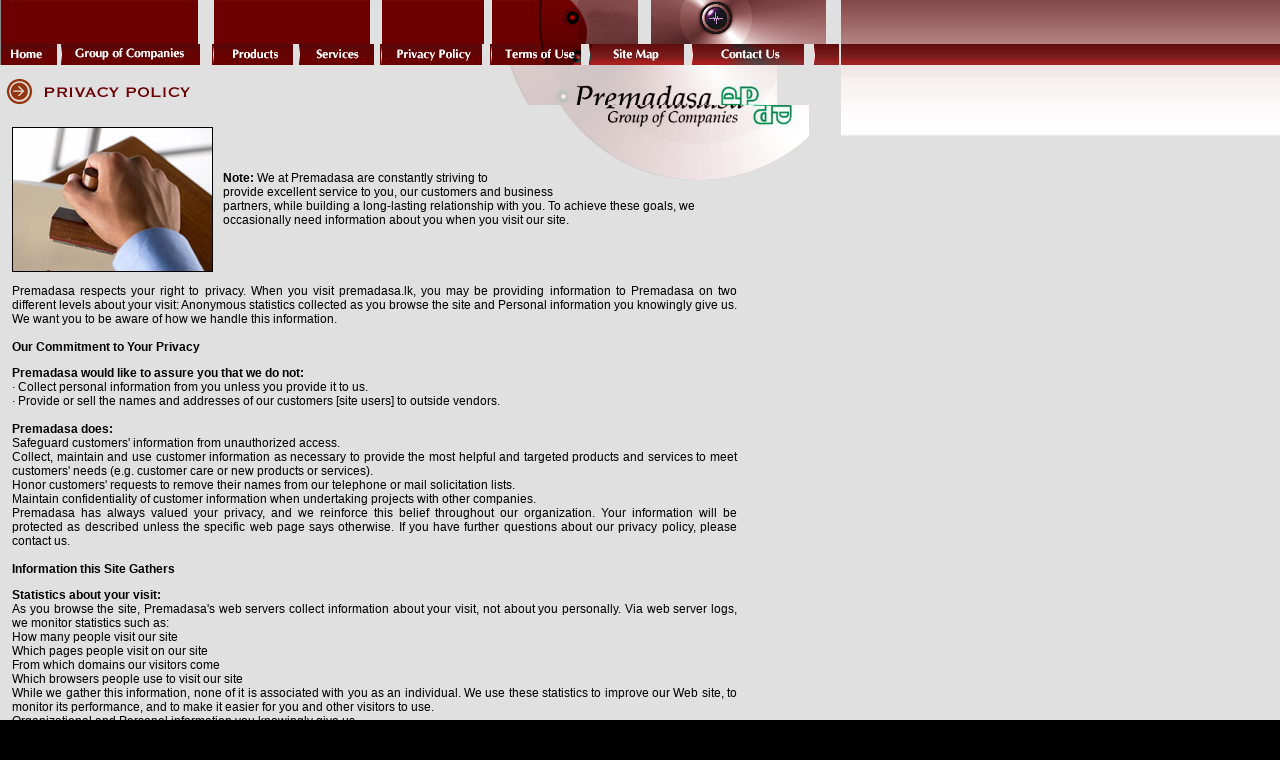

--- FILE ---
content_type: text/html
request_url: https://premadasa.lk/privacy_policy.htm
body_size: 5107
content:
<HTML>
<HEAD>
<TITLE>Premadasa Group (Pvt) Ltd - Privacy Policy</TITLE>
<META HTTP-EQUIV="Content-Type" CONTENT="text/html; charset=iso-8859-1">
<link href="styless.css" rel="stylesheet" type="text/css">
<script language="JavaScript" type="text/JavaScript">
function MM_swapImgRestore() { //v3.0
  var i,x,a=document.MM_sr; for(i=0;a&&i<a.length&&(x=a[i])&&x.oSrc;i++) x.src=x.oSrc;
}

function MM_preloadImages() { //v3.0
  var d=document; if(d.images){ if(!d.MM_p) d.MM_p=new Array();
    var i,j=d.MM_p.length,a=MM_preloadImages.arguments; for(i=0; i<a.length; i++)
    if (a[i].indexOf("#")!=0){ d.MM_p[j]=new Image; d.MM_p[j++].src=a[i];}}
}

function MM_findObj(n, d) { //v4.01
  var p,i,x;  if(!d) d=document; if((p=n.indexOf("?"))>0&&parent.frames.length) {
    d=parent.frames[n.substring(p+1)].document; n=n.substring(0,p);}
  if(!(x=d[n])&&d.all) x=d.all[n]; for (i=0;!x&&i<d.forms.length;i++) x=d.forms[i][n];
  for(i=0;!x&&d.layers&&i<d.layers.length;i++) x=MM_findObj(n,d.layers[i].document);
  if(!x && d.getElementById) x=d.getElementById(n); return x;
}

function MM_swapImage() { //v3.0
  var i,j=0,x,a=MM_swapImage.arguments; document.MM_sr=new Array; for(i=0;i<(a.length-2);i+=3)
   if ((x=MM_findObj(a[i]))!=null){document.MM_sr[j++]=x; if(!x.oSrc) x.oSrc=x.src; x.src=a[i+2];}
}
//-->
</script>
<script language="JavaScript" src="mm_menu.js"></script>
<script language="JavaScript" src="menu.js"></script>
<script language="JavaScript" type="text/JavaScript">
<!--
function MM_reloadPage(init) {  //reloads the window if Nav4 resized
  if (init==true) with (navigator) {if ((appName=="Netscape")&&(parseInt(appVersion)==4)) {
    document.MM_pgW=innerWidth; document.MM_pgH=innerHeight; onresize=MM_reloadPage; }}
  else if (innerWidth!=document.MM_pgW || innerHeight!=document.MM_pgH) location.reload();
}
MM_reloadPage(true);
//-->
</script>
</HEAD>
<BODY BGCOLOR=#000000 link="#004A00"link="#750000" LEFTMARGIN=0 TOPMARGIN=0 MARGINWIDTH=0 MARGINHEIGHT=0 onLoad="MM_preloadImages('images/group-_07.gif','images/group-_08.gif','images/group-_09.gif','images/group-_10.gif','images/group-_11.gif','images/group-_12.gif','images/group-_13.gif','images/group-_14.gif')">
<div id="Layer1" style="position:absolute; left:12px; top:127px; width:725px; height:150px; z-index:1" class="font_verdana"> 
  <div align="justify">
<table width="100%" border="0" cellspacing="0" cellpadding="0">
      <tr>
        <td width="29%"><img src="images/privacy.jpg" width="201" height="145"></td>
        <td width="71%" valign="middle" class="font_verdana"><span class="small2"><strong>Note:</strong></span> 
          We at Premadasa are constantly striving to <br>
          provide excellent service to you, our customers and business <br>
          partners, while building a long-lasting relationship with you. To achieve 
          these goals, we occasionally need information about you when you visit 
          our site.</td>
      </tr>
    </table>
    <p align="justify">Premadasa respects your right to privacy. When you visit 
      premadasa.lk, you may be providing information to Premadasa on two different 
      levels about your visit: Anonymous statistics collected as you browse the 
      site and Personal information you knowingly give us. We want you to be aware 
      of how we handle this information.<br>
      <br>
      <strong>Our Commitment to Your Privacy </strong></p>
    <p><span class="TableCenterPartnerPromotionTitleOrange"><strong>Premadasa 
      would like to assure you that we do not:</strong></span><br>
      &middot; Collect personal information from you unless you provide it to 
      us. <br>
      &middot; Provide or sell the names and addresses of our customers [site 
      users] to outside vendors. <br>
      <br>
      <strong>Premadasa does: </strong><br>
      Safeguard customers' information from unauthorized access. <br>
      Collect, maintain and use customer information as necessary to provide the 
      most helpful and targeted products and services to meet customers' needs 
      (e.g. customer care or new products or services). <br>
      Honor customers' requests to remove their names from our telephone or mail 
      solicitation lists. <br>
      Maintain confidentiality of customer information when undertaking projects 
      with other companies. <br>
      Premadasa has always valued your privacy, and we reinforce this belief throughout 
      our organization. Your information will be protected as described unless 
      the specific web page says otherwise. If you have further questions about 
      our privacy policy, please contact us.<br>
      <br>
      <strong>Information this Site Gathers </strong></p>
    <p><strong>Statistics about your visit:<br>
      </strong>As you browse the site, Premadasa's web servers collect information 
      about your visit, not about you personally. Via web server logs, we monitor 
      statistics such as: <br>
      How many people visit our site <br>
      Which pages people visit on our site <br>
      From which domains our visitors come <br>
      Which browsers people use to visit our site <br>
      While we gather this information, none of it is associated with you as an 
      individual. We use these statistics to improve our Web site, to monitor 
      its performance, and to make it easier for you and other visitors to use. 
      <br>
      Organizational and Personal information you knowingly give us <br>
      Within www.premadasa.lk, you may be asked to give us personal or organizational 
      information in order to purchase or receive information about a product 
      or service. This information may range from your generic zip code, to your 
      specific phone number, account number, credit card number, e-mail address, 
      organization URL and mailing address. </p>
    <p><strong>Use of the Information this Site Gathers</strong></p>
    <p><strong>Your IP Address and Host Name:<br>
      </strong>Premadasa's web sites log Host Names and IP addresses (when the 
      Host Name is not available) for systems administration and security purposes. 
      These logs are monitored and analyzed to maintain systems and information 
      security and allow us to constantly improve the value and the availability 
      of the web content. <br>
      Premadasa Registration Forms </p>
    <p>We encourage all visitors to register with premadasa.lk, although registration 
      is not required, except for access to our premium content areas. The registration 
      forms require users to give us accurate contact information (like name and 
      email address) and preferences that help us better serve you. Your name 
      and email address are used to send you information about our company, product 
      updates, special offers, and newsletters. <br>
      Order Forms and Enrollment Forms </p>
    <p>Our order forms securely collect visitor's contact information and financial 
      information (like your credit card number and other billing information). 
      Contact information on the order form is used for order fulfillment and 
      may be shared with our Partners or Resellers if that is necessary to fulfill 
      your request. The information that we require on our order form is only 
      used to process your order quickly and accurately. Your contact information 
      will only be used to send you the product that you purchase and your billing 
      information will only be used to bill you for that product. During the purchasing 
      process, you may be given the opportunity to sign up for future e-mailings 
      regarding our products, services, and promotions. If you sign up here, Premadasa 
      will share your contact information with other Premadasa companies only, 
      not with other companies. <br>
      <br>
      As Premadasa's online systems become more sophisticated, you may also be 
      given the option of registering a profile with Premadasa. This would store 
      your name, purchase history, and billing information to make it easier for 
      you to shop and purchase products/services from us in the future. Once profiling 
      is available, you may opt out of this feature at any time by changing/cancelling 
      your profile online. <br>
      <br>
      <strong>Cookies </strong></p>
    <p>A cookie is a small, encrypted data string our server writes to your hard 
      drive that contains your unique Premadasa User ID. We use cookies to deliver 
      web content specific to your interests and to control access to Premadasa 
      premium content. A cookie cannot be used to access or otherwise compromise 
      the data on your hard drive. You can choose to change your browser settings 
      to disable cookies if you do not want us to establish and maintain a unique 
      Premadasa User ID. Please be aware that cookies may be required to complete 
      certain functions on Ionlk.net. <br>
      <br>
      <strong>Sharing of the Information this Site Gathers:<br>
      </strong>The information you submit on the order form is never shared with 
      any third parties unless it is necessary to complete your request. Also, 
      as required by law, Premadasa will not share customer proprietary network 
      information with other Premadasa companies, unless you give Premadasa permission 
      to do so (either online, or via phone or mail). <br>
      <br>
      <strong>Links to Other Sites:<br>
      </strong>The Premadasa web site contains links to other web sites. Please 
      be aware that our privacy policy does not apply to these sites. <br>
      <br>
      <strong>Opt-out Policy:</strong><br>
      Our site provides users the opportunity to opt-out of receiving communications 
      from us and our Partners at the point where we request information about 
      the visitor. Visitors who wish to remove their information from our database 
      to not receive future communications or to no longer receive our service 
      can contact us.</p>
    </div>
  </div>
<script language="JavaScript1.2">mmLoadMenus();</script>
<!-- ImageReady Slices (sub3.psd) -->
<TABLE WIDTH=100% BORDER=0 CELLPADDING=0 CELLSPACING=0 bgcolor="E0E0E0">
  <TR> 
    <TD COLSPAN=3> <IMG SRC="images/group_01.gif" WIDTH=198 HEIGHT=44 ALT=""></TD>
    <TD COLSPAN=3> <IMG SRC="images/group_02.gif" WIDTH=156 HEIGHT=44 ALT=""></TD>
    <TD COLSPAN=3> <IMG SRC="images/group_03.gif" WIDTH=102 HEIGHT=44 ALT=""></TD>
    <TD COLSPAN=2> <IMG SRC="images/group_04.gif" WIDTH=146 HEIGHT=44 ALT=""></TD>
    <TD COLSPAN=3> <IMG SRC="images/group_05.gif" WIDTH=175 HEIGHT=44 ALT=""></TD>
    <TD width="401" ROWSPAN=4 background="images/group_06.gif"> <IMG SRC="images/group_06.gif" WIDTH=2 HEIGHT=156 ALT=""></TD>
  </TR>
  <TR> 
    <TD width="57"> <a href="index.htm" onMouseOut="MM_swapImgRestore()" onMouseOver="MM_swapImage('Image35','','images/group-_07.gif',1)"><img src="images/group_07.gif" name="Image35" width="57" height="21" border="0"></a></TD>
    <TD width="139"> <a href="#" onMouseOut="MM_swapImgRestore()" onMouseOver="MM_swapImage('Image36','','images/group-_08.gif',1)"><img src="images/group_08.gif" name="Image36" width="139" height="21" border="0" onMouseOver="MM_showMenu(window.mm_menu_0616133317_0,0,21,null,'Image36')" onMouseOut="MM_startTimeout();"></a></TD>
    <TD COLSPAN=2> <a href="#" onMouseOut="MM_swapImgRestore()" onMouseOver="MM_swapImage('Image37','','images/group-_09.gif',1)"><img src="images/group_09.gif" name="Image37" width="81" height="21" border="0" onMouseOver="MM_showMenu(window.mm_menu_0616133904_0,0,21,null,'Image37')" onMouseOut="MM_startTimeout();"></a></TD>
    <TD width="75"> <a href="#" onMouseOut="MM_swapImgRestore()" onMouseOver="MM_swapImage('Image38','','images/group-_10.gif',1)"><img src="images/group_10.gif" name="Image38" width="75" height="21" border="0" onMouseOver="MM_showMenu(window.mm_menu_0616134852_0,0,21,null,'Image38')" onMouseOut="MM_startTimeout();"></a></TD>
    <TD COLSPAN=3> <a href="privacy_policy.htm" onMouseOut="MM_swapImgRestore()" onMouseOver="MM_swapImage('Image39','','images/group-_11.gif',1)"><img src="images/group_11.gif" name="Image39" width="102" height="21" border="0"></a></TD>
    <TD COLSPAN=2> <a href="termofuse.htm" onMouseOut="MM_swapImgRestore()" onMouseOver="MM_swapImage('Image40','','images/group-_12.gif',1)"><img src="images/group_12.gif" name="Image40" width="91" height="21" border="0"></a></TD>
    <TD COLSPAN=2> <a href="sitemap.htm" onMouseOut="MM_swapImgRestore()" onMouseOver="MM_swapImage('Image41','','images/group-_13.gif',1)"><img src="images/group_13.gif" name="Image41" width="95" height="21" border="0"></a></TD>
    <TD width="112"> <a href="contact.htm" onMouseOut="MM_swapImgRestore()" onMouseOver="MM_swapImage('Image42','','images/group-_14.gif',1)"><img src="images/group_14.gif" name="Image42" width="112" height="21" border="0"></a></TD>
    <TD width="25"> <IMG SRC="images/group_15.gif" WIDTH=25 HEIGHT=21 ALT=""></TD>
  </TR>
  <TR> 
    <TD COLSPAN=14> <IMG SRC="images/PRIVACY.gif" WIDTH=777 HEIGHT=40 ALT=""></TD>
  </TR>
  <TR> 
    <TD height="51" COLSPAN=7 valign="bottom" class="small_black"><table width="100%" border="0" cellpadding="0" cellspacing="0" class="small_black">
        <tr> 
          <td width="3%">&nbsp;</td>
          <td width="97%" class="small_black">&nbsp;</td>
        </tr>
      </table></TD>
    <TD COLSPAN=7> <IMG SRC="images/group_18.gif" WIDTH=372 HEIGHT=51 ALT=""></TD>
  </TR>
  <TR> 
    <TD COLSPAN=7 ROWSPAN=2 valign="top" class="small_black"><div align="justify"> 
        <table width="100%" border="0" cellspacing="0" cellpadding="0">
          <tr> 
            <td width="3%">&nbsp;</td>
            <td width="97%" class="small_black"><div align="justify"><br>
              </div></td>
          </tr>
        </table>
        <div align="right"></div>
      </div></TD>
    <TD COLSPAN=8 valign="top"> <IMG SRC="images/group_20.gif" WIDTH=374 HEIGHT=30 ALT=""></TD>
  </TR>
  <TR> 
    <TD height="304" COLSPAN=8 valign="top" class="small_black"><div align="left"> 
        <p>&nbsp;</p>
        <p>&nbsp;</p>
        <p>&nbsp;</p>
        <p>&nbsp;</p>
        <p>&nbsp;</p>
        <p align="center" class="medium_black">&nbsp;</p>
        <p align="center" class="medium_black">&nbsp;</p>
        <p align="center" class="medium_black">&nbsp;</p>
        <p align="center" class="medium_black">&nbsp;</p>
      </div></TD>
  </TR>
  <TR> 
    <TD height="34" COLSPAN=14 class="font_verdana_blue"><div align="center"> 
        <p class="StarStyle">&nbsp;</p>
        <p class="StarStyle">&nbsp;</p>
        <p class="StarStyle">&nbsp;</p>
        <p class="StarStyle">&nbsp;</p>
        <p class="StarStyle">&nbsp;</p>
        <p class="StarStyle">&nbsp;</p>
        <p class="StarStyle">&nbsp;</p>
        <p class="StarStyle">&nbsp;</p>
        <p class="StarStyle">&nbsp;</p>
        <p class="StarStyle">&nbsp;</p>
        <p class="StarStyle">&nbsp;</p>
        <p class="StarStyle">&nbsp;</p>
        <p class="StarStyle">&nbsp;</p>
        <p class="StarStyle">&nbsp;</p>
        <p class="StarStyle">&nbsp;</p>
        <p class="StarStyle">&nbsp;</p>
        <p class="StarStyle">&nbsp;</p>
        <p class="StarStyle">&nbsp;</p>
        <p class="StarStyle">&nbsp;</p>
        <p class="StarStyle">&nbsp;</p>
        <p class="StarStyle">&nbsp;</p>
        <p class="StarStyle">&nbsp;</p>
        <p class="StarStyle">&nbsp;</p>
        <p class="StarStyle">&nbsp;</p>
        <p class="StarStyle">&nbsp;</p>
        <p class="StarStyle">&nbsp;</p>
        <p class="StarStyle">&nbsp;</p>
        <p class="StarStyle">&nbsp;</p>
        <p class="StarStyle">&nbsp;</p>
        <p class="StarStyle">&nbsp;</p>
        <p class="StarStyle">&nbsp;</p>
        <p class="StarStyle">&nbsp;</p>
        <p class="StarStyle">&nbsp;</p>
        <p class="StarStyle">&nbsp;</p>
        <p class="StarStyle">&nbsp;</p>
        <p class="StarStyle">&nbsp;</p>
        <p class="StarStyle">&nbsp;</p>
        <p class="StarStyle">&nbsp;</p>
        <p class="StarStyle">&nbsp;</p>
        <p class="StarStyle">&nbsp;</p>
      </div></TD>
    <TD> <IMG SRC="images/group_23.gif" WIDTH=2 HEIGHT=2 ALT=""></TD>
  </TR>
  <TR> 
    <TD height="154"> <IMG SRC="images/spacer.gif" WIDTH=57 HEIGHT=1 ALT=""></TD>
    <TD> <IMG SRC="images/spacer.gif" WIDTH=139 HEIGHT=1 ALT=""></TD>
    <TD width="2"> <IMG SRC="images/spacer.gif" WIDTH=2 HEIGHT=1 ALT=""></TD>
    <TD width="79"> <IMG SRC="images/spacer.gif" WIDTH=79 HEIGHT=1 ALT=""></TD>
    <TD> <IMG SRC="images/spacer.gif" WIDTH=75 HEIGHT=1 ALT=""></TD>
    <TD width="2"> <IMG SRC="images/spacer.gif" WIDTH=2 HEIGHT=1 ALT=""></TD>
    <TD width="51"> <IMG SRC="images/spacer.gif" WIDTH=51 HEIGHT=1 ALT=""></TD>
    <TD width="49"> <IMG SRC="images/spacer.gif" WIDTH=49 HEIGHT=1 ALT=""></TD>
    <TD width="2"> <IMG SRC="images/spacer.gif" WIDTH=2 HEIGHT=1 ALT=""></TD>
    <TD width="89"> <IMG SRC="images/spacer.gif" WIDTH=89 HEIGHT=1 ALT=""></TD>
    <TD width="57"> <IMG SRC="images/spacer.gif" WIDTH=57 HEIGHT=1 ALT=""></TD>
    <TD width="38"> <IMG SRC="images/spacer.gif" WIDTH=38 HEIGHT=1 ALT=""></TD>
    <TD> <IMG SRC="images/spacer.gif" WIDTH=112 HEIGHT=1 ALT=""></TD>
    <TD> <IMG SRC="images/spacer.gif" WIDTH=25 HEIGHT=1 ALT=""></TD>
    <TD> <IMG SRC="images/spacer.gif" WIDTH=2 HEIGHT=1 ALT=""></TD>
  </TR>
</TABLE>
<div align="center"><font face="verdana,arial,helvetica,sans serif" color=#CCCCCC size=1><font face="verdana,arial,helvetica,sans serif" color=#CCCCCC size=1><font face="verdana,arial,helvetica,sans serif" color=#CCCCCC size=1><font face="verdana,arial,helvetica,sans serif" color=#CCCCCC size=1><font face="verdana,arial,helvetica,sans serif" color=#CCCCCC size=1><font face="verdana,arial,helvetica,sans serif" color=#CCCCCC size=1><font face="verdana,arial,helvetica,sans serif" color=#CCCCCC size=1><font face="verdana,arial,helvetica,sans serif" color=#CCCCCC size=1><font face="verdana,arial,helvetica,sans serif" color=#CCCCCC size=1><font face="verdana,arial,helvetica,sans serif" color=#CCCCCC size=1><font face="verdana,arial,helvetica,sans serif" color=#CCCCCC size=1><font face="verdana,arial,helvetica,sans serif" color=#CCCCCC size=1><font face="verdana,arial,helvetica,sans serif" color=#CCCCCC size=1><font face="verdana,arial,helvetica,sans serif" color=#CCCCCC size=1><font face="verdana,arial,helvetica,sans serif" color=#FFFFFF size=1><font face="verdana,arial,helvetica,sans serif" color=#CCCCCC size=1>
<script language=JavaScript class="unnamed1">
<!--
 var date = new Date();
 var year = date.getYear();
 year = year < 1000 ? year + 1900 : year;
 document.write('&copy; PremadasaGroup  All Rights Reserved. ' + year);
//-->
</script>
  Site By Zeelabs</font></font></font></font></font></font></font></font></font></font></font></font></font></font></font></font> 
</div>
<script defer src="https://static.cloudflareinsights.com/beacon.min.js/vcd15cbe7772f49c399c6a5babf22c1241717689176015" integrity="sha512-ZpsOmlRQV6y907TI0dKBHq9Md29nnaEIPlkf84rnaERnq6zvWvPUqr2ft8M1aS28oN72PdrCzSjY4U6VaAw1EQ==" data-cf-beacon='{"version":"2024.11.0","token":"d52419bf388a441c8a65d84d07272595","r":1,"server_timing":{"name":{"cfCacheStatus":true,"cfEdge":true,"cfExtPri":true,"cfL4":true,"cfOrigin":true,"cfSpeedBrain":true},"location_startswith":null}}' crossorigin="anonymous"></script>
</BODY>
</HTML>

--- FILE ---
content_type: text/css
request_url: https://premadasa.lk/styless.css
body_size: 760
content:
<STYLE type="text/css"> 

A:link {

	text-decoration: none; color: #5a93de; font-family: verdana,arial; font-size: 12px

}

A:visited {

	text-decoration: none; color: #000000; font-family: verdana, arial; font-size: 10px

}

A:hover {

	text-decoration: none; color: #000000; font-family: verdana, arial; font-size: 10px

}
.H1{ font-family : verdana, arial; font-size : 10pt; font-weight : bold; line-height : normal; height : auto; margin-bottom : 4px; margin-top : 2px; color : #5a93de;
}


a.avalon:link  { text-decoration: none; color: #000000; font-family: verdana; font-size: 11px} a.avalon:hover  { text-decoration: none; color: #660000; font-family: verdana, arial; font-size: 11px} a.avalon:visited { text-decoration: none; color: #000000; font-family: verdana, arial; font-size: 11px}  

a.medium_italian_blue:link  { text-decoration: none; color: #FFFFFF; font-family: verdana, arial; font-size: 11px } a.medium_italian_blue:hover  { text-decoration: none; font-family: verdana, arial; font-size: 11px } a.medium_italian_blue:visited { text-decoration: none; color: #5a93de; font-family: verdana,arial; font-size: 11px }  

a.small:link  { color: #990000; font-family: arial; font-size: 10px } a.small:hover  { text-decoration: none; color: #990000; font-family: arial; font-size: 10px } a.small:visited { color: #990000; font-family: arial; font-size: 10px }  

td.small {text-decoration: none; font-family: arial,helvetica,sans serif; font-size: 12px; color: #ffffff}

td.verdana {
	text-decoration: none;
	font-family: verdana, arial;
	font-size: 12px;
	color: #000000;
}

td.verdana_blue {
	font-family: "2 Prong Tree", "Book Antiqua", "BankGothic Md BT";
	font-size: 12px;
	color: #FFFFFF;
	background-color: #CC9999;
	margin: 1px;
	padding: 1mm;

}

td.small_black {text-decoration: none; font-family: arial, helvetica, "sans serif"; font-size: 11px; color: #000000}

td.small_gray {text-decoration: none; font-family: arial, helvetica, "sans serif"; font-size: 10px; color: #000066}

td.medium_black {text-decoration: none; font-family: arial,helvetica,sans serif; font-size: 12px; color: #000000}

td.medium_italian_blue {text-decoration: none; font-weight: normal; font-family: verdana; font-size: 11px; color: #5A93DE}

td.table_title_white {text-decoration: none; font-weight:bold; font-family:  verdana,arial; font-size: 11px; color: #FFFFFF}

td.DialogBorder {
	background-color: #990000;
	font-size: 9px;
	border-top: thin dotted #FFFFFF;
	border-right: thin dotted #FFFFFF;
	border-bottom: thin none #FFFFFF;
	border-left: thin none #FFFFFF;
	color: #FFFFFF;



}

td.TableCenterPartnerPromotionTitleOrange {COLOR: #FFFFFF; FONT: bold 11px Verdana, Arial, Helvetica, sans-serif;}

.h1 {
	text-decoration: none;
	font-family: Verdana, arial;
	font-size: 12px;
	color: #666666;
}

.h1_order {
	text-decoration: none;
	font-family: verdana, arial;
	font-size: 12px;
	color: #000000;
	font-weight : lighter;
}


.large {text-decoration: none; font-family: "arial black", helvetica, "sans serif"; font-size: 14px; color: #660000}

.small {text-decoration: none; font-family: arial, helvetica, "sans serif"; font-size: 14px; color: #666666}

.font_verdana_blue{
	text-decoration: none;
	font-family: verdana, arial;
	font-size: 11px;
	color: #000000;
	font-weight: bold;
}

.font_verdana{text-decoration: none; font-family: verdana, arial; font-size: 12px; color: #000000}

.StarStyle {
	COLOR: #000000;
	FONT: bold 10px Verdana, Arial, Helvetica, sans-serif;
}

td.small2 {text-decoration: none; font-family: arial,helvetica,sans serif; font-size: 12px; color: #000000}		 

hr.blue_hr{BACKGROUND-COLOR: #5a93de;}

select.avalon {
	scrollbar-base-color:#5A93DE;
	height: 18px;
	width: 140px;
	border-color: #5a93de;
	border-top:1px solid;
	border-bottom:1px solid;
	border-left: 1px solid;
	border-right:1px solid;
	background-color: White;
	font-weight: normal;
	font-size: 10px;
}

select.checkout_drop {
	scrollbar-base-color: #666666;
	height: 18px;
	width: 230px;
	border-color: #666666;
	border-top:1px solid;
	border-bottom:1px solid;
	border-left: 1px solid;
	border-right:1px solid;
	font-weight: normal;
	font-size: 10px;

	color: # 666666;
	color: #FFCC00;

}

input {
	font-family: Verdana;
	font-size: 11px;
	color: Gray;
	text-decoration: none;
	background-color: #FFFFFF;
}
textarea {
	font-family: Verdana;
	font-size: 11px;
	color: Gray;
	text-decoration: none;
	background-color: #FFFFFF;
}

select{  font-family: Verdana;
	font-size: 11px;
	color: Gray;
	text-decoration: none;
	background-color: #FFFFFF;
	}
		  

</STYLE>
.dot_baorder_w {

	background-color: F5E1E1;
	font-size: 9px;
	border: thin dotted #660000;
}
.dotborder {
	font-size: 12px;
	color: #660000;
	font-weight: bold;
	border: none;



}
.11 {
	font-family: arial, helvetica, "sans serif";
	font-size: 10px;
	color: #333333;
	font-weight: bold;


}


--- FILE ---
content_type: application/javascript
request_url: https://premadasa.lk/menu.js
body_size: 802
content:
function mmLoadMenus() {
  if (window.mm_menu_0616133317_0) return;
        window.mm_menu_0616133317_0 = new Menu("root",190,16,"Verdana, Arial, Helvetica, sans-serif, monospace",10,"#CCCCCC","#000000","#660000","#CCCCCC","left","middle",3,0,300,-5,7,true,true,true,1,true,true);
  mm_menu_0616133317_0.addMenuItem("§	 Group ","window.open('group.htm', '_self');");
  mm_menu_0616133317_0.addMenuItem("§	 Offset Plate Makers","window.open('offset_plate.htm', '_self');");
  mm_menu_0616133317_0.addMenuItem("§	 Printers","window.open('printing.htm', '_self');");
  mm_menu_0616133317_0.addMenuItem("§	 Agencies","window.open('agencies.htm', '_self');");
  mm_menu_0616133317_0.addMenuItem("§	 Colour Separation Sri Lanka","window.open('colour_srilanka.htm', '_self');");
  mm_menu_0616133317_0.addMenuItem("§	 Colour Separation Dubai","window.open('colour_dubai.htm#du', '_self');");
  mm_menu_0616133317_0.addMenuItem("§	 Colour Separation Tanzania","window.open('colour_tan.htm#ta', '_self');");
  mm_menu_0616133317_0.addMenuItem("§	 Photo&nbsp;Engravers","window.open('photo_engravving.htm', '_self');");
  mm_menu_0616133317_0.addMenuItem("§	 General Trading","window.open('trading.htm', '_self');");
  mm_menu_0616133317_0.addMenuItem("§	 Sports Center","window.open('sports.htm', '_self');");
  mm_menu_0616133317_0.addMenuItem("§	 Riding School","window.open('riding.htm', '_self');");
   mm_menu_0616133317_0.hideOnMouseOut=true;
   mm_menu_0616133317_0.bgColor='#555555';
   mm_menu_0616133317_0.menuBorder=1;
   mm_menu_0616133317_0.menuLiteBgColor='#FFFFFF';
   mm_menu_0616133317_0.menuBorderBgColor='#777777';
window.mm_menu_0616133904_0_1 = new Menu("§	&nbsp;Plastic&nbsp;Cards",175,16,"Verdana, Arial, Helvetica, sans-serif, monospace",10,"#CCCCCC","#000000","#660000","#CCCCCC","left","middle",3,0,300,-5,7,true,true,true,1,true,true);
    mm_menu_0616133904_0_1.addMenuItem("o	&nbsp;Phone&nbsp;Cards","window.open('card_printing.htm#pho', '_self');");
    mm_menu_0616133904_0_1.addMenuItem("o	&nbsp;Visa&nbsp;&&nbsp;Master&nbsp;Cards","window.open('card_printing.htm#vis', '_self');");
    mm_menu_0616133904_0_1.addMenuItem("o	&nbsp;Loyalty&nbsp;Cards","window.open('card_printing.htm#loy', '_self');");
    mm_menu_0616133904_0_1.addMenuItem("o	&nbsp;Membership&nbsp;Cards","window.open('card_printing.htm#mem', '_self');");
    mm_menu_0616133904_0_1.addMenuItem("o	&nbsp;ATM&nbsp;Cards","window.open('card_printing.htm#atm', '_self');");
    mm_menu_0616133904_0_1.addMenuItem("o	&nbsp;Credit&nbsp;Cards","window.open('card_printing.htm#cre', '_self');");
    mm_menu_0616133904_0_1.addMenuItem("o	&nbsp;Access&nbsp;Cards","window.open('card_printing.htm#cre', '_self');");
     mm_menu_0616133904_0_1.hideOnMouseOut=true;
     mm_menu_0616133904_0_1.bgColor='#555555';
     mm_menu_0616133904_0_1.menuBorder=1;
     mm_menu_0616133904_0_1.menuLiteBgColor='#FFFFFF';
     mm_menu_0616133904_0_1.menuBorderBgColor='#777777';
    window.mm_menu_0616133904_0_2 = new Menu("§	&nbsp;Digital&nbsp;Printing",231,16,"Verdana, Arial, Helvetica, sans-serif, monospace",10,"#CCCCCC","#000000","#660000","#CCCCCC","left","middle",3,0,300,-5,7,true,true,true,1,true,true);
    mm_menu_0616133904_0_2.addMenuItem("o	&nbsp;Business&nbsp;Cards","window.open('card_printing.htm#bus', '_self');");
    mm_menu_0616133904_0_2.addMenuItem("o	&nbsp;Catalogues","window.open('digital_printing.htm#catalog', '_self');");
    mm_menu_0616133904_0_2.addMenuItem("o	&nbsp;Posters","window.open('digital_printing.htm#poster', '_self');");
    mm_menu_0616133904_0_2.addMenuItem("o	&nbsp;Banners","window.open('digital_printing.htm#banner', '_self');");
    mm_menu_0616133904_0_2.addMenuItem("o	&nbsp;Stickers","window.open('digital_printing.htm#banner', '_self');");
    mm_menu_0616133904_0_2.addMenuItem("o	&nbsp;CD,&nbsp;Video&nbsp;&&nbsp;Cassette&nbsp;Covers","window.open('digital_printing.htm#cd', '_self');");
     mm_menu_0616133904_0_2.hideOnMouseOut=true;
     mm_menu_0616133904_0_2.bgColor='#555555';
     mm_menu_0616133904_0_2.menuBorder=1;
     mm_menu_0616133904_0_2.menuLiteBgColor='#FFFFFF';
     mm_menu_0616133904_0_2.menuBorderBgColor='#777777';
    window.mm_menu_0616133904_0_3 = new Menu("§	&nbsp;Plate&nbsp;Making",151,16,"Verdana, Arial, Helvetica, sans-serif, monospace",10,"#CCCCCC","#000000","#660000","#CCCCCC","left","middle",3,0,300,-5,7,true,true,true,1,true,true);
    mm_menu_0616133904_0_3.addMenuItem("o	&nbsp;Offset&nbsp;Plates","window.open('platemaking.htm', '_self');");
    mm_menu_0616133904_0_3.addMenuItem("o	&nbsp;Flexo&nbsp;Plates","window.open('platemaking.htm', '_self');");
    mm_menu_0616133904_0_3.addMenuItem("o	&nbsp;Letterpress&nbsp;plates","window.open('platemaking.htm', '_self');");
     mm_menu_0616133904_0_3.hideOnMouseOut=true;
     mm_menu_0616133904_0_3.bgColor='#555555';
     mm_menu_0616133904_0_3.menuBorder=1;
     mm_menu_0616133904_0_3.menuLiteBgColor='#FFFFFF';
     mm_menu_0616133904_0_3.menuBorderBgColor='#777777';
  window.mm_menu_0616133904_0 = new Menu("root",131,16,"Verdana, Arial, Helvetica, sans-serif, monospace",10,"#CCCCCC","#000000","#660000","#CCCCCC","left","middle",3,0,300,-5,7,true,true,true,1,true,true);
  mm_menu_0616133904_0.addMenuItem(mm_menu_0616133904_0_1);
  mm_menu_0616133904_0.addMenuItem(mm_menu_0616133904_0_2);
  mm_menu_0616133904_0.addMenuItem(mm_menu_0616133904_0_3);
   mm_menu_0616133904_0.hideOnMouseOut=true;
   mm_menu_0616133904_0.childMenuIcon="arrows.gif";
   mm_menu_0616133904_0.bgColor='#555555';
   mm_menu_0616133904_0.menuBorder=1;
   mm_menu_0616133904_0.menuLiteBgColor='#FFFFFF';
   mm_menu_0616133904_0.menuBorderBgColor='#777777';

    window.mm_menu_0616134852_0 = new Menu("root",152,16,"Verdana, Arial, Helvetica, sans-serif, monospace",10,"#CCCCCC","#000000","#660000","#CCCCCC","left","middle",3,0,300,-5,7,true,true,true,1,true,true);
  mm_menu_0616134852_0.addMenuItem("§	&nbsp;Image&nbsp;setting","window.open('services.htm', '_self');");
  mm_menu_0616134852_0.addMenuItem("§	&nbsp;Image&nbsp;Scanning","window.open('services.htm', '_self');");
  mm_menu_0616134852_0.addMenuItem("§	&nbsp;Image&nbsp;Retouching","window.open('services.htm', '_self');");
  mm_menu_0616134852_0.addMenuItem("§	&nbsp;Designing","window.open('services.htm#des', '_self');");
  mm_menu_0616134852_0.addMenuItem("§	&nbsp;Riding","window.open('riding.htm', '_self');");
  mm_menu_0616134852_0.addMenuItem("§	&nbsp;Sports Facilities","window.open('sports.htm', '_self');");
  mm_menu_0616134852_0.addMenuItem("§	&nbsp;Glass Strengthening","window.open('glass_strength.htm', '_self');");
   mm_menu_0616134852_0.hideOnMouseOut=true;
   mm_menu_0616134852_0.bgColor='#555555';
   mm_menu_0616134852_0.menuBorder=1;
   mm_menu_0616134852_0.menuLiteBgColor='#FFFFFF';
   mm_menu_0616134852_0.menuBorderBgColor='#777777';

mm_menu_0616134852_0.writeMenus();
} // mmLoadMenus()
<!--